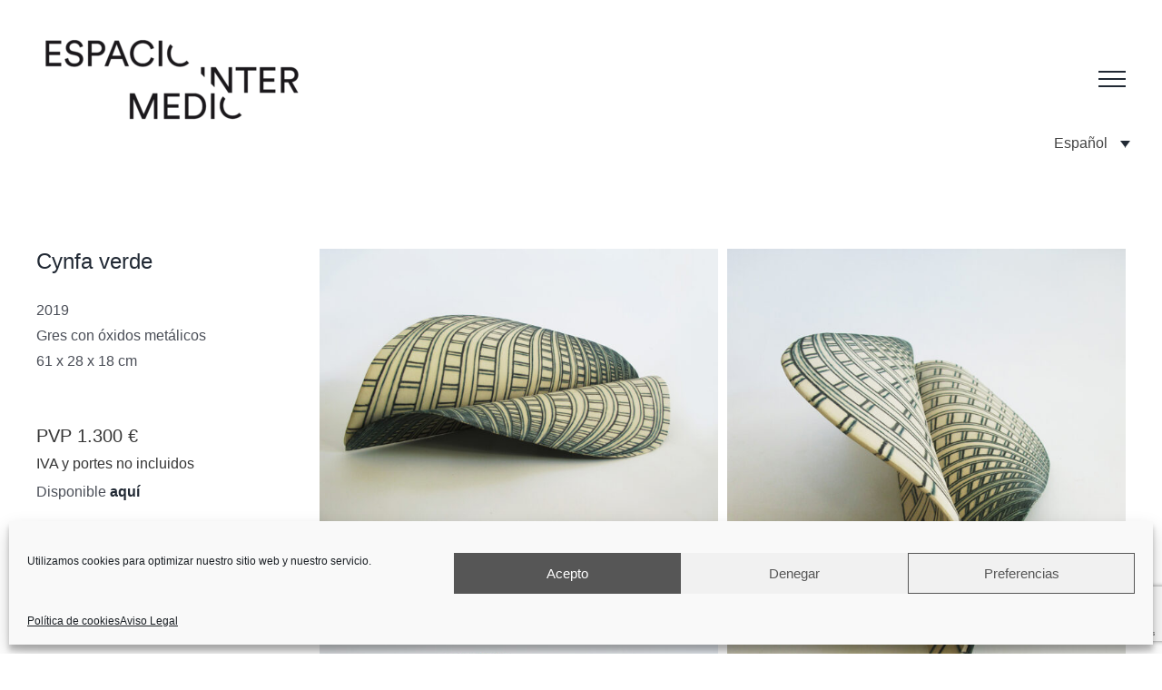

--- FILE ---
content_type: text/html; charset=utf-8
request_url: https://www.google.com/recaptcha/api2/anchor?ar=1&k=6Ld_gwwdAAAAACMaHF5OL4fvzdnAwrWPvHHILQrY&co=aHR0cHM6Ly9lc3BhY2lvaW50ZXJtZWRpby5jb206NDQz&hl=en&v=N67nZn4AqZkNcbeMu4prBgzg&size=invisible&anchor-ms=20000&execute-ms=30000&cb=omofmyviw708
body_size: 48653
content:
<!DOCTYPE HTML><html dir="ltr" lang="en"><head><meta http-equiv="Content-Type" content="text/html; charset=UTF-8">
<meta http-equiv="X-UA-Compatible" content="IE=edge">
<title>reCAPTCHA</title>
<style type="text/css">
/* cyrillic-ext */
@font-face {
  font-family: 'Roboto';
  font-style: normal;
  font-weight: 400;
  font-stretch: 100%;
  src: url(//fonts.gstatic.com/s/roboto/v48/KFO7CnqEu92Fr1ME7kSn66aGLdTylUAMa3GUBHMdazTgWw.woff2) format('woff2');
  unicode-range: U+0460-052F, U+1C80-1C8A, U+20B4, U+2DE0-2DFF, U+A640-A69F, U+FE2E-FE2F;
}
/* cyrillic */
@font-face {
  font-family: 'Roboto';
  font-style: normal;
  font-weight: 400;
  font-stretch: 100%;
  src: url(//fonts.gstatic.com/s/roboto/v48/KFO7CnqEu92Fr1ME7kSn66aGLdTylUAMa3iUBHMdazTgWw.woff2) format('woff2');
  unicode-range: U+0301, U+0400-045F, U+0490-0491, U+04B0-04B1, U+2116;
}
/* greek-ext */
@font-face {
  font-family: 'Roboto';
  font-style: normal;
  font-weight: 400;
  font-stretch: 100%;
  src: url(//fonts.gstatic.com/s/roboto/v48/KFO7CnqEu92Fr1ME7kSn66aGLdTylUAMa3CUBHMdazTgWw.woff2) format('woff2');
  unicode-range: U+1F00-1FFF;
}
/* greek */
@font-face {
  font-family: 'Roboto';
  font-style: normal;
  font-weight: 400;
  font-stretch: 100%;
  src: url(//fonts.gstatic.com/s/roboto/v48/KFO7CnqEu92Fr1ME7kSn66aGLdTylUAMa3-UBHMdazTgWw.woff2) format('woff2');
  unicode-range: U+0370-0377, U+037A-037F, U+0384-038A, U+038C, U+038E-03A1, U+03A3-03FF;
}
/* math */
@font-face {
  font-family: 'Roboto';
  font-style: normal;
  font-weight: 400;
  font-stretch: 100%;
  src: url(//fonts.gstatic.com/s/roboto/v48/KFO7CnqEu92Fr1ME7kSn66aGLdTylUAMawCUBHMdazTgWw.woff2) format('woff2');
  unicode-range: U+0302-0303, U+0305, U+0307-0308, U+0310, U+0312, U+0315, U+031A, U+0326-0327, U+032C, U+032F-0330, U+0332-0333, U+0338, U+033A, U+0346, U+034D, U+0391-03A1, U+03A3-03A9, U+03B1-03C9, U+03D1, U+03D5-03D6, U+03F0-03F1, U+03F4-03F5, U+2016-2017, U+2034-2038, U+203C, U+2040, U+2043, U+2047, U+2050, U+2057, U+205F, U+2070-2071, U+2074-208E, U+2090-209C, U+20D0-20DC, U+20E1, U+20E5-20EF, U+2100-2112, U+2114-2115, U+2117-2121, U+2123-214F, U+2190, U+2192, U+2194-21AE, U+21B0-21E5, U+21F1-21F2, U+21F4-2211, U+2213-2214, U+2216-22FF, U+2308-230B, U+2310, U+2319, U+231C-2321, U+2336-237A, U+237C, U+2395, U+239B-23B7, U+23D0, U+23DC-23E1, U+2474-2475, U+25AF, U+25B3, U+25B7, U+25BD, U+25C1, U+25CA, U+25CC, U+25FB, U+266D-266F, U+27C0-27FF, U+2900-2AFF, U+2B0E-2B11, U+2B30-2B4C, U+2BFE, U+3030, U+FF5B, U+FF5D, U+1D400-1D7FF, U+1EE00-1EEFF;
}
/* symbols */
@font-face {
  font-family: 'Roboto';
  font-style: normal;
  font-weight: 400;
  font-stretch: 100%;
  src: url(//fonts.gstatic.com/s/roboto/v48/KFO7CnqEu92Fr1ME7kSn66aGLdTylUAMaxKUBHMdazTgWw.woff2) format('woff2');
  unicode-range: U+0001-000C, U+000E-001F, U+007F-009F, U+20DD-20E0, U+20E2-20E4, U+2150-218F, U+2190, U+2192, U+2194-2199, U+21AF, U+21E6-21F0, U+21F3, U+2218-2219, U+2299, U+22C4-22C6, U+2300-243F, U+2440-244A, U+2460-24FF, U+25A0-27BF, U+2800-28FF, U+2921-2922, U+2981, U+29BF, U+29EB, U+2B00-2BFF, U+4DC0-4DFF, U+FFF9-FFFB, U+10140-1018E, U+10190-1019C, U+101A0, U+101D0-101FD, U+102E0-102FB, U+10E60-10E7E, U+1D2C0-1D2D3, U+1D2E0-1D37F, U+1F000-1F0FF, U+1F100-1F1AD, U+1F1E6-1F1FF, U+1F30D-1F30F, U+1F315, U+1F31C, U+1F31E, U+1F320-1F32C, U+1F336, U+1F378, U+1F37D, U+1F382, U+1F393-1F39F, U+1F3A7-1F3A8, U+1F3AC-1F3AF, U+1F3C2, U+1F3C4-1F3C6, U+1F3CA-1F3CE, U+1F3D4-1F3E0, U+1F3ED, U+1F3F1-1F3F3, U+1F3F5-1F3F7, U+1F408, U+1F415, U+1F41F, U+1F426, U+1F43F, U+1F441-1F442, U+1F444, U+1F446-1F449, U+1F44C-1F44E, U+1F453, U+1F46A, U+1F47D, U+1F4A3, U+1F4B0, U+1F4B3, U+1F4B9, U+1F4BB, U+1F4BF, U+1F4C8-1F4CB, U+1F4D6, U+1F4DA, U+1F4DF, U+1F4E3-1F4E6, U+1F4EA-1F4ED, U+1F4F7, U+1F4F9-1F4FB, U+1F4FD-1F4FE, U+1F503, U+1F507-1F50B, U+1F50D, U+1F512-1F513, U+1F53E-1F54A, U+1F54F-1F5FA, U+1F610, U+1F650-1F67F, U+1F687, U+1F68D, U+1F691, U+1F694, U+1F698, U+1F6AD, U+1F6B2, U+1F6B9-1F6BA, U+1F6BC, U+1F6C6-1F6CF, U+1F6D3-1F6D7, U+1F6E0-1F6EA, U+1F6F0-1F6F3, U+1F6F7-1F6FC, U+1F700-1F7FF, U+1F800-1F80B, U+1F810-1F847, U+1F850-1F859, U+1F860-1F887, U+1F890-1F8AD, U+1F8B0-1F8BB, U+1F8C0-1F8C1, U+1F900-1F90B, U+1F93B, U+1F946, U+1F984, U+1F996, U+1F9E9, U+1FA00-1FA6F, U+1FA70-1FA7C, U+1FA80-1FA89, U+1FA8F-1FAC6, U+1FACE-1FADC, U+1FADF-1FAE9, U+1FAF0-1FAF8, U+1FB00-1FBFF;
}
/* vietnamese */
@font-face {
  font-family: 'Roboto';
  font-style: normal;
  font-weight: 400;
  font-stretch: 100%;
  src: url(//fonts.gstatic.com/s/roboto/v48/KFO7CnqEu92Fr1ME7kSn66aGLdTylUAMa3OUBHMdazTgWw.woff2) format('woff2');
  unicode-range: U+0102-0103, U+0110-0111, U+0128-0129, U+0168-0169, U+01A0-01A1, U+01AF-01B0, U+0300-0301, U+0303-0304, U+0308-0309, U+0323, U+0329, U+1EA0-1EF9, U+20AB;
}
/* latin-ext */
@font-face {
  font-family: 'Roboto';
  font-style: normal;
  font-weight: 400;
  font-stretch: 100%;
  src: url(//fonts.gstatic.com/s/roboto/v48/KFO7CnqEu92Fr1ME7kSn66aGLdTylUAMa3KUBHMdazTgWw.woff2) format('woff2');
  unicode-range: U+0100-02BA, U+02BD-02C5, U+02C7-02CC, U+02CE-02D7, U+02DD-02FF, U+0304, U+0308, U+0329, U+1D00-1DBF, U+1E00-1E9F, U+1EF2-1EFF, U+2020, U+20A0-20AB, U+20AD-20C0, U+2113, U+2C60-2C7F, U+A720-A7FF;
}
/* latin */
@font-face {
  font-family: 'Roboto';
  font-style: normal;
  font-weight: 400;
  font-stretch: 100%;
  src: url(//fonts.gstatic.com/s/roboto/v48/KFO7CnqEu92Fr1ME7kSn66aGLdTylUAMa3yUBHMdazQ.woff2) format('woff2');
  unicode-range: U+0000-00FF, U+0131, U+0152-0153, U+02BB-02BC, U+02C6, U+02DA, U+02DC, U+0304, U+0308, U+0329, U+2000-206F, U+20AC, U+2122, U+2191, U+2193, U+2212, U+2215, U+FEFF, U+FFFD;
}
/* cyrillic-ext */
@font-face {
  font-family: 'Roboto';
  font-style: normal;
  font-weight: 500;
  font-stretch: 100%;
  src: url(//fonts.gstatic.com/s/roboto/v48/KFO7CnqEu92Fr1ME7kSn66aGLdTylUAMa3GUBHMdazTgWw.woff2) format('woff2');
  unicode-range: U+0460-052F, U+1C80-1C8A, U+20B4, U+2DE0-2DFF, U+A640-A69F, U+FE2E-FE2F;
}
/* cyrillic */
@font-face {
  font-family: 'Roboto';
  font-style: normal;
  font-weight: 500;
  font-stretch: 100%;
  src: url(//fonts.gstatic.com/s/roboto/v48/KFO7CnqEu92Fr1ME7kSn66aGLdTylUAMa3iUBHMdazTgWw.woff2) format('woff2');
  unicode-range: U+0301, U+0400-045F, U+0490-0491, U+04B0-04B1, U+2116;
}
/* greek-ext */
@font-face {
  font-family: 'Roboto';
  font-style: normal;
  font-weight: 500;
  font-stretch: 100%;
  src: url(//fonts.gstatic.com/s/roboto/v48/KFO7CnqEu92Fr1ME7kSn66aGLdTylUAMa3CUBHMdazTgWw.woff2) format('woff2');
  unicode-range: U+1F00-1FFF;
}
/* greek */
@font-face {
  font-family: 'Roboto';
  font-style: normal;
  font-weight: 500;
  font-stretch: 100%;
  src: url(//fonts.gstatic.com/s/roboto/v48/KFO7CnqEu92Fr1ME7kSn66aGLdTylUAMa3-UBHMdazTgWw.woff2) format('woff2');
  unicode-range: U+0370-0377, U+037A-037F, U+0384-038A, U+038C, U+038E-03A1, U+03A3-03FF;
}
/* math */
@font-face {
  font-family: 'Roboto';
  font-style: normal;
  font-weight: 500;
  font-stretch: 100%;
  src: url(//fonts.gstatic.com/s/roboto/v48/KFO7CnqEu92Fr1ME7kSn66aGLdTylUAMawCUBHMdazTgWw.woff2) format('woff2');
  unicode-range: U+0302-0303, U+0305, U+0307-0308, U+0310, U+0312, U+0315, U+031A, U+0326-0327, U+032C, U+032F-0330, U+0332-0333, U+0338, U+033A, U+0346, U+034D, U+0391-03A1, U+03A3-03A9, U+03B1-03C9, U+03D1, U+03D5-03D6, U+03F0-03F1, U+03F4-03F5, U+2016-2017, U+2034-2038, U+203C, U+2040, U+2043, U+2047, U+2050, U+2057, U+205F, U+2070-2071, U+2074-208E, U+2090-209C, U+20D0-20DC, U+20E1, U+20E5-20EF, U+2100-2112, U+2114-2115, U+2117-2121, U+2123-214F, U+2190, U+2192, U+2194-21AE, U+21B0-21E5, U+21F1-21F2, U+21F4-2211, U+2213-2214, U+2216-22FF, U+2308-230B, U+2310, U+2319, U+231C-2321, U+2336-237A, U+237C, U+2395, U+239B-23B7, U+23D0, U+23DC-23E1, U+2474-2475, U+25AF, U+25B3, U+25B7, U+25BD, U+25C1, U+25CA, U+25CC, U+25FB, U+266D-266F, U+27C0-27FF, U+2900-2AFF, U+2B0E-2B11, U+2B30-2B4C, U+2BFE, U+3030, U+FF5B, U+FF5D, U+1D400-1D7FF, U+1EE00-1EEFF;
}
/* symbols */
@font-face {
  font-family: 'Roboto';
  font-style: normal;
  font-weight: 500;
  font-stretch: 100%;
  src: url(//fonts.gstatic.com/s/roboto/v48/KFO7CnqEu92Fr1ME7kSn66aGLdTylUAMaxKUBHMdazTgWw.woff2) format('woff2');
  unicode-range: U+0001-000C, U+000E-001F, U+007F-009F, U+20DD-20E0, U+20E2-20E4, U+2150-218F, U+2190, U+2192, U+2194-2199, U+21AF, U+21E6-21F0, U+21F3, U+2218-2219, U+2299, U+22C4-22C6, U+2300-243F, U+2440-244A, U+2460-24FF, U+25A0-27BF, U+2800-28FF, U+2921-2922, U+2981, U+29BF, U+29EB, U+2B00-2BFF, U+4DC0-4DFF, U+FFF9-FFFB, U+10140-1018E, U+10190-1019C, U+101A0, U+101D0-101FD, U+102E0-102FB, U+10E60-10E7E, U+1D2C0-1D2D3, U+1D2E0-1D37F, U+1F000-1F0FF, U+1F100-1F1AD, U+1F1E6-1F1FF, U+1F30D-1F30F, U+1F315, U+1F31C, U+1F31E, U+1F320-1F32C, U+1F336, U+1F378, U+1F37D, U+1F382, U+1F393-1F39F, U+1F3A7-1F3A8, U+1F3AC-1F3AF, U+1F3C2, U+1F3C4-1F3C6, U+1F3CA-1F3CE, U+1F3D4-1F3E0, U+1F3ED, U+1F3F1-1F3F3, U+1F3F5-1F3F7, U+1F408, U+1F415, U+1F41F, U+1F426, U+1F43F, U+1F441-1F442, U+1F444, U+1F446-1F449, U+1F44C-1F44E, U+1F453, U+1F46A, U+1F47D, U+1F4A3, U+1F4B0, U+1F4B3, U+1F4B9, U+1F4BB, U+1F4BF, U+1F4C8-1F4CB, U+1F4D6, U+1F4DA, U+1F4DF, U+1F4E3-1F4E6, U+1F4EA-1F4ED, U+1F4F7, U+1F4F9-1F4FB, U+1F4FD-1F4FE, U+1F503, U+1F507-1F50B, U+1F50D, U+1F512-1F513, U+1F53E-1F54A, U+1F54F-1F5FA, U+1F610, U+1F650-1F67F, U+1F687, U+1F68D, U+1F691, U+1F694, U+1F698, U+1F6AD, U+1F6B2, U+1F6B9-1F6BA, U+1F6BC, U+1F6C6-1F6CF, U+1F6D3-1F6D7, U+1F6E0-1F6EA, U+1F6F0-1F6F3, U+1F6F7-1F6FC, U+1F700-1F7FF, U+1F800-1F80B, U+1F810-1F847, U+1F850-1F859, U+1F860-1F887, U+1F890-1F8AD, U+1F8B0-1F8BB, U+1F8C0-1F8C1, U+1F900-1F90B, U+1F93B, U+1F946, U+1F984, U+1F996, U+1F9E9, U+1FA00-1FA6F, U+1FA70-1FA7C, U+1FA80-1FA89, U+1FA8F-1FAC6, U+1FACE-1FADC, U+1FADF-1FAE9, U+1FAF0-1FAF8, U+1FB00-1FBFF;
}
/* vietnamese */
@font-face {
  font-family: 'Roboto';
  font-style: normal;
  font-weight: 500;
  font-stretch: 100%;
  src: url(//fonts.gstatic.com/s/roboto/v48/KFO7CnqEu92Fr1ME7kSn66aGLdTylUAMa3OUBHMdazTgWw.woff2) format('woff2');
  unicode-range: U+0102-0103, U+0110-0111, U+0128-0129, U+0168-0169, U+01A0-01A1, U+01AF-01B0, U+0300-0301, U+0303-0304, U+0308-0309, U+0323, U+0329, U+1EA0-1EF9, U+20AB;
}
/* latin-ext */
@font-face {
  font-family: 'Roboto';
  font-style: normal;
  font-weight: 500;
  font-stretch: 100%;
  src: url(//fonts.gstatic.com/s/roboto/v48/KFO7CnqEu92Fr1ME7kSn66aGLdTylUAMa3KUBHMdazTgWw.woff2) format('woff2');
  unicode-range: U+0100-02BA, U+02BD-02C5, U+02C7-02CC, U+02CE-02D7, U+02DD-02FF, U+0304, U+0308, U+0329, U+1D00-1DBF, U+1E00-1E9F, U+1EF2-1EFF, U+2020, U+20A0-20AB, U+20AD-20C0, U+2113, U+2C60-2C7F, U+A720-A7FF;
}
/* latin */
@font-face {
  font-family: 'Roboto';
  font-style: normal;
  font-weight: 500;
  font-stretch: 100%;
  src: url(//fonts.gstatic.com/s/roboto/v48/KFO7CnqEu92Fr1ME7kSn66aGLdTylUAMa3yUBHMdazQ.woff2) format('woff2');
  unicode-range: U+0000-00FF, U+0131, U+0152-0153, U+02BB-02BC, U+02C6, U+02DA, U+02DC, U+0304, U+0308, U+0329, U+2000-206F, U+20AC, U+2122, U+2191, U+2193, U+2212, U+2215, U+FEFF, U+FFFD;
}
/* cyrillic-ext */
@font-face {
  font-family: 'Roboto';
  font-style: normal;
  font-weight: 900;
  font-stretch: 100%;
  src: url(//fonts.gstatic.com/s/roboto/v48/KFO7CnqEu92Fr1ME7kSn66aGLdTylUAMa3GUBHMdazTgWw.woff2) format('woff2');
  unicode-range: U+0460-052F, U+1C80-1C8A, U+20B4, U+2DE0-2DFF, U+A640-A69F, U+FE2E-FE2F;
}
/* cyrillic */
@font-face {
  font-family: 'Roboto';
  font-style: normal;
  font-weight: 900;
  font-stretch: 100%;
  src: url(//fonts.gstatic.com/s/roboto/v48/KFO7CnqEu92Fr1ME7kSn66aGLdTylUAMa3iUBHMdazTgWw.woff2) format('woff2');
  unicode-range: U+0301, U+0400-045F, U+0490-0491, U+04B0-04B1, U+2116;
}
/* greek-ext */
@font-face {
  font-family: 'Roboto';
  font-style: normal;
  font-weight: 900;
  font-stretch: 100%;
  src: url(//fonts.gstatic.com/s/roboto/v48/KFO7CnqEu92Fr1ME7kSn66aGLdTylUAMa3CUBHMdazTgWw.woff2) format('woff2');
  unicode-range: U+1F00-1FFF;
}
/* greek */
@font-face {
  font-family: 'Roboto';
  font-style: normal;
  font-weight: 900;
  font-stretch: 100%;
  src: url(//fonts.gstatic.com/s/roboto/v48/KFO7CnqEu92Fr1ME7kSn66aGLdTylUAMa3-UBHMdazTgWw.woff2) format('woff2');
  unicode-range: U+0370-0377, U+037A-037F, U+0384-038A, U+038C, U+038E-03A1, U+03A3-03FF;
}
/* math */
@font-face {
  font-family: 'Roboto';
  font-style: normal;
  font-weight: 900;
  font-stretch: 100%;
  src: url(//fonts.gstatic.com/s/roboto/v48/KFO7CnqEu92Fr1ME7kSn66aGLdTylUAMawCUBHMdazTgWw.woff2) format('woff2');
  unicode-range: U+0302-0303, U+0305, U+0307-0308, U+0310, U+0312, U+0315, U+031A, U+0326-0327, U+032C, U+032F-0330, U+0332-0333, U+0338, U+033A, U+0346, U+034D, U+0391-03A1, U+03A3-03A9, U+03B1-03C9, U+03D1, U+03D5-03D6, U+03F0-03F1, U+03F4-03F5, U+2016-2017, U+2034-2038, U+203C, U+2040, U+2043, U+2047, U+2050, U+2057, U+205F, U+2070-2071, U+2074-208E, U+2090-209C, U+20D0-20DC, U+20E1, U+20E5-20EF, U+2100-2112, U+2114-2115, U+2117-2121, U+2123-214F, U+2190, U+2192, U+2194-21AE, U+21B0-21E5, U+21F1-21F2, U+21F4-2211, U+2213-2214, U+2216-22FF, U+2308-230B, U+2310, U+2319, U+231C-2321, U+2336-237A, U+237C, U+2395, U+239B-23B7, U+23D0, U+23DC-23E1, U+2474-2475, U+25AF, U+25B3, U+25B7, U+25BD, U+25C1, U+25CA, U+25CC, U+25FB, U+266D-266F, U+27C0-27FF, U+2900-2AFF, U+2B0E-2B11, U+2B30-2B4C, U+2BFE, U+3030, U+FF5B, U+FF5D, U+1D400-1D7FF, U+1EE00-1EEFF;
}
/* symbols */
@font-face {
  font-family: 'Roboto';
  font-style: normal;
  font-weight: 900;
  font-stretch: 100%;
  src: url(//fonts.gstatic.com/s/roboto/v48/KFO7CnqEu92Fr1ME7kSn66aGLdTylUAMaxKUBHMdazTgWw.woff2) format('woff2');
  unicode-range: U+0001-000C, U+000E-001F, U+007F-009F, U+20DD-20E0, U+20E2-20E4, U+2150-218F, U+2190, U+2192, U+2194-2199, U+21AF, U+21E6-21F0, U+21F3, U+2218-2219, U+2299, U+22C4-22C6, U+2300-243F, U+2440-244A, U+2460-24FF, U+25A0-27BF, U+2800-28FF, U+2921-2922, U+2981, U+29BF, U+29EB, U+2B00-2BFF, U+4DC0-4DFF, U+FFF9-FFFB, U+10140-1018E, U+10190-1019C, U+101A0, U+101D0-101FD, U+102E0-102FB, U+10E60-10E7E, U+1D2C0-1D2D3, U+1D2E0-1D37F, U+1F000-1F0FF, U+1F100-1F1AD, U+1F1E6-1F1FF, U+1F30D-1F30F, U+1F315, U+1F31C, U+1F31E, U+1F320-1F32C, U+1F336, U+1F378, U+1F37D, U+1F382, U+1F393-1F39F, U+1F3A7-1F3A8, U+1F3AC-1F3AF, U+1F3C2, U+1F3C4-1F3C6, U+1F3CA-1F3CE, U+1F3D4-1F3E0, U+1F3ED, U+1F3F1-1F3F3, U+1F3F5-1F3F7, U+1F408, U+1F415, U+1F41F, U+1F426, U+1F43F, U+1F441-1F442, U+1F444, U+1F446-1F449, U+1F44C-1F44E, U+1F453, U+1F46A, U+1F47D, U+1F4A3, U+1F4B0, U+1F4B3, U+1F4B9, U+1F4BB, U+1F4BF, U+1F4C8-1F4CB, U+1F4D6, U+1F4DA, U+1F4DF, U+1F4E3-1F4E6, U+1F4EA-1F4ED, U+1F4F7, U+1F4F9-1F4FB, U+1F4FD-1F4FE, U+1F503, U+1F507-1F50B, U+1F50D, U+1F512-1F513, U+1F53E-1F54A, U+1F54F-1F5FA, U+1F610, U+1F650-1F67F, U+1F687, U+1F68D, U+1F691, U+1F694, U+1F698, U+1F6AD, U+1F6B2, U+1F6B9-1F6BA, U+1F6BC, U+1F6C6-1F6CF, U+1F6D3-1F6D7, U+1F6E0-1F6EA, U+1F6F0-1F6F3, U+1F6F7-1F6FC, U+1F700-1F7FF, U+1F800-1F80B, U+1F810-1F847, U+1F850-1F859, U+1F860-1F887, U+1F890-1F8AD, U+1F8B0-1F8BB, U+1F8C0-1F8C1, U+1F900-1F90B, U+1F93B, U+1F946, U+1F984, U+1F996, U+1F9E9, U+1FA00-1FA6F, U+1FA70-1FA7C, U+1FA80-1FA89, U+1FA8F-1FAC6, U+1FACE-1FADC, U+1FADF-1FAE9, U+1FAF0-1FAF8, U+1FB00-1FBFF;
}
/* vietnamese */
@font-face {
  font-family: 'Roboto';
  font-style: normal;
  font-weight: 900;
  font-stretch: 100%;
  src: url(//fonts.gstatic.com/s/roboto/v48/KFO7CnqEu92Fr1ME7kSn66aGLdTylUAMa3OUBHMdazTgWw.woff2) format('woff2');
  unicode-range: U+0102-0103, U+0110-0111, U+0128-0129, U+0168-0169, U+01A0-01A1, U+01AF-01B0, U+0300-0301, U+0303-0304, U+0308-0309, U+0323, U+0329, U+1EA0-1EF9, U+20AB;
}
/* latin-ext */
@font-face {
  font-family: 'Roboto';
  font-style: normal;
  font-weight: 900;
  font-stretch: 100%;
  src: url(//fonts.gstatic.com/s/roboto/v48/KFO7CnqEu92Fr1ME7kSn66aGLdTylUAMa3KUBHMdazTgWw.woff2) format('woff2');
  unicode-range: U+0100-02BA, U+02BD-02C5, U+02C7-02CC, U+02CE-02D7, U+02DD-02FF, U+0304, U+0308, U+0329, U+1D00-1DBF, U+1E00-1E9F, U+1EF2-1EFF, U+2020, U+20A0-20AB, U+20AD-20C0, U+2113, U+2C60-2C7F, U+A720-A7FF;
}
/* latin */
@font-face {
  font-family: 'Roboto';
  font-style: normal;
  font-weight: 900;
  font-stretch: 100%;
  src: url(//fonts.gstatic.com/s/roboto/v48/KFO7CnqEu92Fr1ME7kSn66aGLdTylUAMa3yUBHMdazQ.woff2) format('woff2');
  unicode-range: U+0000-00FF, U+0131, U+0152-0153, U+02BB-02BC, U+02C6, U+02DA, U+02DC, U+0304, U+0308, U+0329, U+2000-206F, U+20AC, U+2122, U+2191, U+2193, U+2212, U+2215, U+FEFF, U+FFFD;
}

</style>
<link rel="stylesheet" type="text/css" href="https://www.gstatic.com/recaptcha/releases/N67nZn4AqZkNcbeMu4prBgzg/styles__ltr.css">
<script nonce="tu5Nf6RlZQ9i564IvYFTiQ" type="text/javascript">window['__recaptcha_api'] = 'https://www.google.com/recaptcha/api2/';</script>
<script type="text/javascript" src="https://www.gstatic.com/recaptcha/releases/N67nZn4AqZkNcbeMu4prBgzg/recaptcha__en.js" nonce="tu5Nf6RlZQ9i564IvYFTiQ">
      
    </script></head>
<body><div id="rc-anchor-alert" class="rc-anchor-alert"></div>
<input type="hidden" id="recaptcha-token" value="[base64]">
<script type="text/javascript" nonce="tu5Nf6RlZQ9i564IvYFTiQ">
      recaptcha.anchor.Main.init("[\x22ainput\x22,[\x22bgdata\x22,\x22\x22,\[base64]/[base64]/[base64]/ZyhXLGgpOnEoW04sMjEsbF0sVywwKSxoKSxmYWxzZSxmYWxzZSl9Y2F0Y2goayl7RygzNTgsVyk/[base64]/[base64]/[base64]/[base64]/[base64]/[base64]/[base64]/bmV3IEJbT10oRFswXSk6dz09Mj9uZXcgQltPXShEWzBdLERbMV0pOnc9PTM/bmV3IEJbT10oRFswXSxEWzFdLERbMl0pOnc9PTQ/[base64]/[base64]/[base64]/[base64]/[base64]\\u003d\x22,\[base64]\x22,\x22w6M1VkzCucKawrTClcOywo4ZJsOiw6bDqXkrwpXDpsOmwpfDikgaKcKmwooCNhVJBcO/w4HDjsKGwpdQViJNw6EFw4XClivCnRFYVcOzw6PCnjLCjsKbaMO0fcO9wrBmwq5vLS8ew5DCiFHCrMOQFsOvw7Vww71jCcOCwpt+wqTDmhZcLhYpVHZIw7x/YsK+w4ZRw6nDrsOKw5AJw5TDg2TClsKOwrzDoSTDmBY9w6skHGvDsUxKw6nDtkPCsSvCqMOPwqbCh8KMAMK5wrJVwpYXTWV7Z1law4FIw4nDilfDgcOhwpbCsMKAwrDDiMKVf31CGwwaNUhdKX3DlMKrwq0Rw41tPsKna8Oyw5nCr8OwPsOXwq/CgXgOBcOIKlXCkVARw5LDuwjCuk0tQsOSw7ESw7/[base64]/P8KXAjHCusKzLsK4wo3DpsOKw6IIw5LDpsOCwrpCBx4hwr3DusODXXzDjMOYXcOjwp0qQMOlbmdJbw/DlcKrW8KFwrnCgMOaU3HCkSnDpl3CtzJPe8OQB8O8wrjDn8O7wpBqwrpMbFx+OMO7wpMBGcOcRRPCi8KJWlLDmAwjRGh8AUzCsMKVwqA/BSrCh8KSc2PDkB/CkMKsw6dlIsO1worCg8KDUcODBVXDucKSwoMEwr3Ch8KNw5rDoWbCgl4lw4cVwo4xw4vCm8KRwo7Dv8OZRsKbIMOsw7t/wpDDrsKmwqZqw7zCrANqIsKXHsOudVnCh8KoD3LCs8O6w5ckw695w5M4L8O3dMKew6kEw4vCgXzDhMK3wpvCqMO7Czgjw6YQUsK9dMKPUMK/esO6fwfCgwMVwpPDqMOZwrzCg2J4R8KxU1g7fcOLw75zwpFSK07DpBpDw6pKw53CisKew5EYE8OAwq3Co8OvJEPCv8K/w44ew5JOw4w4PsK0w71Xw41vBAvDtQ7Cu8K2w4E9w44cw4PCn8KvL8K/TwrDgMOcBsO7Gk7CisKoPQ7Dplp8cwPDtj/Dj0kOcsOLCcK2wofDlsKka8K/[base64]/CvsOlPsOUI0bDjgzDtjcgw5vCiEkyN8K4woJpFi3DrsOAwrPDpcKfw4XCgsOMecOmDsKwDMOvQMOdwrRZcsKjMQFCwojDqELDgMKhFMO+w54AVMODSsOcw7R0w50cw4HCv8KXChzDihDCqTIwwrTCilfCuMOUasOFwrsCSMOtWwBpw7w5VsOgDBU2TV11wq/CkcK4wrjDmGErb8Kqwp57CWLDizI4dsOmcsKrwr9OwqFyw6odwq/[base64]/DisKcw6BQwqrCsG5swp0URsOBeMKVaMOBQW/[base64]/wro+wp90SGt9E8Omw4XCkMORZ8KoBsOZw6nCniEFw6LClMK7PcK+CRjDs3wkwo7DlcKBwqzDrcKEw6lKHMObw6k/[base64]/DrsK4w73CpHXDiR3CjMODMwJrBsOhw69TwrrCkcO/wpcewph2w6c+bsOXwpnDjcKRCXDChsOBwqMVw6/Dswgqw5/DvcKDc3QTUTfCrhVwTMOwfVnDlsKlwonCtSnCiMO2w4/CiMK2wphNZcKLasKACsOGwqXCpl1owp5AwqLCqmZhN8KEbcKQSjbCuWgoO8KYwq/Du8O0HnA+CGvCkW/Cj1PCrGI+FcO8e8O6X0nCu3vDoTnDgn/Dj8OIfsOdwqvDoMKnwqp0GyfDn8OAK8Oywo7CvMOtJ8KgSRtyaFfDksOFEcOpJ28tw7F2w5TDqjUtw4nDo8KYwogUw6MFf3gYIAxzwoRywo/[base64]/wpvCt8KnJMK+wqfCrhRkwoolDnLDpsKqwq7DsMOAJsKdUw/Dv8KnSiHDsB/DgcK4w6AyPMKBw4vDmgjCh8KuQzx1KsK6bMOpwq3Dm8K/[base64]/LXhmwqvCnywIIsKcw6fDlVcUchzCpgV+wqB8KsKGHz7DscOSDMKZSzt/[base64]/ChsKDDWLDusKUfMOnwpRiwqoKw4PCihMTwr4EwpHDhSBRw6XDscO5wr1nfSDDtiEuw4jClV/DlWPDr8OXGsK6LcKUwo3ChMOZwqzCvsKcf8KPwpfDqsOsw7BDw5QEc0YuEVk0ZcKXUXjDv8O8Z8O5w5BSNyFOwoteMsOzN8K9R8OUwoEFwr5/BcOMwoxVIMKmw78/w41NacKRRMO4IMOmEyJQwqPCqCvDpsKSwr/Dm8KufsKHblA+LFMabnsAwrUiQ2TDocOow4gUKURZwqsgDVjCsMO/w4zCp1vDs8OhecOtKcKbwoksfMOEUgIkaUp7VTLDkRHDjMKFVMKcw4PCtMKIUVLCoMKFZyPDs8KONw9kDMK6QsOPwqbDtwbDhcKpw5vCo8OgwojCsWJCKhE/woI+XBjDjcKEw5Qbw4k4wpY0wp/DssOhAH4iw6xdw4bCrGrDqsODN8O1IsODwrzClMKmPHYDwqEpZlslOcKpw5XCjwjDisOLwrYhWcKgChw4w7bDmV/[base64]/[base64]/CgFjCswktw6g4wrQ7JwU/w4ZbdzbDvywCw7zCn8KUUw0IwoFlw4t1wr/DsgXCnQHChcOAw7jDsMKNAzRpQcKawpzDgw7DmyALJ8ORBMOow5kTJMOcwpjCisKrwoXDsMOoMCV1QSbDpnjCmcO9wqXCrisYw4fCgMOZI0PCgMKQB8O1OMOSwq7CigTCnhxISVjCqFkawrLCugJkY8KyMcKKbWTDoUrCi2k6e8O4AsOMwp/CgyIDw4HCqMK2w41oIUfDqVhyAR7CjAsmwqrDlWXCpkrCgzZIwqwcwq3Clk17EmUMf8KDFk4XNMOuwrgvw6Q0w685w4FYbh/CnwVmFcKfL8KLw6LDrcORw6TCqWEEecOIw60QSMOZIlYbewsLwqkkw4llwq3DlcOyIcOiw6nDtcOEbCUqJVLDn8ORwpxyw4dnwrHDtB/Cn8KTwqlWwr3DrzvCusKfHDYeDEXDqcOTQSUpw7/CvgLCssOCwqN0El0/wqVjJcK/dMODw6UOwpsYFMKmwpXCnMOpHsKWwp1JAALDl3dbScK9ZELCi258w4PCuzlYwqZFAcKHOU7Cr33Ct8ODfifDnUscw58JTsK8D8OuLX4OEUvCuTDDg8KfC1rDmXPCukYGIMKyw5VBw73CmcKAEyc+GTFMO8Oawo3Dr8KSwp/DuXdxw7xhdnDCr8OKS1zCnMOvwq8xCsKnwr/CpgB9VsKFAQjDkwLDgcOFTzh8wqpCaFLCqSAgwrrDtR/CkENaw4Zuw7bDrH80B8O7fcOtwooywrYZwoMrwqjDsMKAwrfDgjnDl8OqBCfCqMOLUcKVc0PDiT9xwpFEA8KLw7vCuMODwqBrw4d0wr4TZR7DrnnDtFYHwpfDmMOya8O+A1IxwpQQwozCqMKzwqXCocKnw7vChcKBwoBuwpZiAysJwoctdcOqw4/DtghCahMUbMOfwrbDnMObaUDDuGbDiQ18AsKAw67DksOZw4/[base64]/Ct2skw4PCvsORwpnCsMK+PSrDm8OKw4g6OzbCvcKaDVRPan/Dn8KRT0smacKNP8KXbMKCw5HCo8OgQcOUUMOhwrAPUW7Cm8O6wqzCi8OSw6E8wp/Ctgd8KcOEYBXCpcOhFQx4wp9RwpkMG8Knw5Egw7t6wqHCq27DucK5V8O9wrV7wr49w6vCgyQowrjDg1PCh8Okw6FycBZ2wqHDjj9dwqN4QcOKw4XCrU9Jw57Dm8KkMMKABhrClQTCrz1bwp13woYRD8OEeEhowr7Ci8O7woLDqcOYwq7DmMObDcKCPsKGwrTCm8Kiwo/[base64]/[base64]/wpjDrCrCu8KIFTLCgxTCqDdve8OgW1/DvsOqwqw6wqzDt1EaIG49KMO6wp0RXMKRw7oaWnPCicKpcmbClcObw5R5wonDhMKNw5p0fjUsw6zDoQZPw7U1BHg+wp/DncKRwp3Dg8KVwooLw4DCsiYXwp3CkcK0HsK2w5pgbsKYCxPCoSPCtsKMw4PCsXNER8O1wp0qM2owVmfCgcOIa0LDmsKxwqUEw4YZUE/DjxY1wpTDm8Kyw5DClcKJw6ZfWlUMFmB4WxjCgsKrah1Wwo/ChgvClzwYwrdAw6IJw43CosKtwr8Hw6nDgcKNwpfDoQ/Dqh3DgR50woRlFkbCvsO2w6jCosOBw4bChMOdSsKiccOWw7rCvlzCt8KwwpNRwqLCnVhTw6XDlsKXMRYKwqrCjxbDlSzDhMONwpvCnkgtwo1ow6TCn8OJLcK4U8O1QyNNB3NEV8OFwrBDw68ZZBM8TsOgcHkkOTfDmxVFX8OTLDUACMKvLmrCvH/ChGcZw6Vhw4/DkMKyw5xvwoTDgCQ/Axt7wrHCucOjw6zCpx7DpC/DjcKxwpRLw73Cg1hFwqDCkVvDs8K4w5rDtnEbwpdvwqYhw4TDrX7DqWTDs23DqcKFBSjDp8KtwqHCq181wrxqL8KlwrBZJcKAcMKOw7/[base64]/w78bDwIvA8O1ICzCgMK4wq7DmMOtdcOlw6jDrG/DtcOVwqbDkk4lw4zCoMO/YcOgcsKQB3JoPMO0axdWdS3Ct1Yuw7V0J1ojIcKGw6nDuV/DnR7DrsObDsOvdsOMw6HDp8KRwqvCrTcVw6FUw6p0YXoRw6fDkcK0IU4CZcOLw4B3AsKswqvCgQ/DnMO4CcOXK8OhTMKfCsKdw6JTwqxgwpEQw6Ifw68VcmPDpgjCiSxgw648w6NcIznCtsK0wpzCvcOfDmvDpVjDo8KQwp7CjwMUw5rDhsKkNcK9WsOww6vDqiliwofCpS/DmMKdwprCn8KGPMK/MCVww5/[base64]/wp/Du8KMw4/[base64]/CtMOawojDp8OyOyrDpsKxwrLCiCzCulAow6XDq8KPwooiw44IwpzDu8K5wqTDkVrDnMKJw5zDr1pDwppfw7oDw7vDvMKtUMK/w6p3JMOaYMOpSxnCh8OPwqxJw4/[base64]/w4BLwq7DmF7DksKkAcO0bsOJaUd3wrBHbXxudVduwrcjw5fDq8KmOsKkwojClEDCi8OXdMORw5UHw4ADw40IKENwOArDsDFfc8KrwrUOSTPDl8KwIkFew5BGT8OIN8O1aTQiw74/LcO8w7nCmcKcKyjCjMOeVEM9w4sJbCJZAcO5wofCkHFXOsO6w43CtMK8woXDthTCi8O4w7zDvMOTfcKxwq3DvcOCEsKuwpPDqcOVw7I3a8OMwqg8w6rCjzxGwp8ew6sjwpEjZCjCtycOw49IXsOGacOZX8KUw6h/G8K7UMKxwpvClsOJXcKwwrrCnDgMWirCgEzDgzjCrsKVwpRXwrgjwpAiEsOowqJnw7B2OU3Co8OFwrvClcOAwpjDnsOFwqrDtHXCgMK2w5Byw4lpw6nDvFTDsC/CpB9TScO8w4U0w4zDsjbCvjHChz4DE27DqF3DlSMBw7wue3rCpcO+w7bDiMO4wpxHH8K9GMOmZcKAbcK9wrZlw7tsLcKIw5wNwqnDmEQ+GMObdMK/EcK4ND3CrsKiOTrClcKywozCgQbCqn8IeMOzwrLCtQEaVCBJwqfCqMOSw597w5MMwq7Dgzg6w7TCkMOuwqQCRyrDgMO3fmhRQiPCuMKbw6hPw4h/[base64]/Cp8KPKX09w5zDscOBHhQXRsOeagzDqB0Ew6rCuktcfsObwqdSEzzDkHpow4vDlcOKwpUhwolKwq/[base64]/Cs8KSfWDDrcOQw5JdMi82wph5McO6KMK4G8KFwo1ywrLDmcOGwqFIVMKjw7rCrSM4w4rDoMOTR8Kvwo80acOmUcK5KcOPRcOAw6jDjVbDl8KCNcKgWB3Crx7DmFcwwpprwp3DkljChi3CgsKNXsKudhXDoMKkIcK+WcO6DS7CpsOrwoDDgFF1OcOfH8O/w5jChT7CiMO5wqnCjcOBdsKmw4TCvsO0w5LDshdXI8KqaMOEWgYUH8K8TDzDiAXDi8KBesKye8KzwrzCoMO5JBLCuMKUwpzCsB9rw53CvR8xY8OUTQIcwqDDoC3CosKJw6PCgcK5w5gYL8Kcwp/DusKDPcOdwotgwq3DvcKSwqbCvcKnAxs+wpw0fGvCvn/CsGzDkiXDtEfDrcOyayYww5LDtl/[base64]/DkzRedsKrPFQeZcOZwqVew7nDkArCqlQhCXvDgsKEwpkYwqXCoEfDj8KEwrdWw4Z4DzTCiCJFw5TCi8KDDcOxw6pNw7gMScOlQi0xw6zCvF3DpsOZw5kDbG4TZ1vClnDCmQYxwpHCmxvDkcO3QUXCpcKwTSDCpcKAC1Rlw4jDlMOxwoXDgsOUIVkFZcKLw6R/KXFWwo8gAMKNUMOjw7l4KsO1HiInQcOxIcKkw4fCmMO3w4I0QMK8DTvCqsOfDjbCrcKewqXCgEHCiMO8MEp3T8Oqw6TDh2YIw6fCjsKaScO6w75ZCMK0VUTCi8KXwpbChg/CoxwXwr8FclBQw5DCnA57w59Vw7zCo8O8wrPDv8OhChkTwqdUwpN7McKaf27CpwvCuQVDw5LCkcKMHMKKbXVSw7FIwonCvTM5UBwPPxMOwqrCicOeesOxwozDiMOfJTsKcDlDESDDiA3Ds8KeRHvDjsK6JcKwUcK6w6U+w7lOwr/CmUl4f8OmwqEzCcOFw5DCgcKMF8OvWibCpcKjKFTCh8OiB8OkwpbDjFzCo8KVw53DhhvCqw/CogjCsBwBwo8nw74SdMO5wokTWT9xwrnDuwHDrMOIbsKVHXXDhMO/[base64]/DuUHCn8O6wprCr8OXwqthPAzChlsmwqvCmcO2wokJwqpZwpTDoE/Dn1HDh8OUfsKnwqg/SzRRf8OMS8KcMyBEWFMJYsOQNsOtUsOfw7FIExlSwqjCssONfcO9M8OFw4nCn8KTw4TCmEnDsns/[base64]/w4fCuMOXKS8gV8OxwpjCnkA/[base64]/DmQRzw5oJwr5pR8Oqw4dOwrDCoMKdwrMBHHrCv2HCgcOJRXLDtsOjRVvCvcK7wpo6Il1nAlt/w5tPOMKSBjwBGysyZ8ObAcOow4EnQx/DtkJBw4cOwrh/w4vDkXTCp8O/BkI1BcKiMGZvInDDkH5BEsOLw4wAYcKCbXLCrxMpNhPDp8Oiw4vChMK8w63Dkk7DtMKRBWXCucOhw6LCqcK2w5dDA3sjw61bD8Kawognw4c6MsK+ACzDosO7w7rDmcOOw4/DvFt5w6cyIcK5w7XDrXbCtsOvA8Kqwphaw4ggw4EAwq1RQ0nDpHAew4oTTMKJwp1YLcOtesKBCWxew4LDjFHCuF/[base64]/DvX5eC3nCisOtZMOZw6lRw7HDuhLCsHtEw7Y0w6LCpCfDpARwE8KiP0zDkMKMI1fDpAoSPMKZwo/[base64]/DpBbDjsKww5/DhGVIw4gjwpwZV8O/wrLDiBfCrU1rfSBTwpnCqmfDvhHCiVVHwqjCli7Cg2Aww6x/[base64]/Cp8OTDcKbw6hIwonCu8KbwrYxw4LDhXHDh8KSLkdOw7LCm2sSdcK7XcONw5jCscOYw7rDsHLCr8KeQj1iw7XDuhPChnDDqWrDl8KBwpgNwqjCpcOuwoV1ey1BJsOaUg0rwobCtylRTAJjaMOhW8O8wrPCuDQ/wrXDtRJow4rCgsOUwplxwrrCtmbCq13Ct8KPYcKGKsOdw5oWwqNpwonCsMOheXBZcDHCqcOTw4dWw4PCs181w5FlbcKTwpjCnMOVFcOgwrHCkMKRw4k0wotyOg88wpZEAh7DlFXDnsO8NFDCjkzDjixOPcOowpfDvnk0wojCk8KjfHBxw6TDpsOTXcKPMQ3Dlx/CnwxWw5RgagrDnMOyw7Q9IXXDqzfCo8O1C2TCsMKOLh8tP8K5DkN/[base64]/IUJOw5bCn8KTw7lWWzxpwqrChCbClcKufMKIw7jDsHh3woU9w7VZw7TDqMKZw5ZcaHLDtzLDrAfCnMKOUsK8wrgRw6LDlcOSJBrCjVLCg27CmEHCp8K5WsO5b8OibWvCvcO+w7vCocO7DcKsw4HDuMK6dMKLIMOgF8Omw6kATsKbRMK5w6bCgcK/w6cAwqt6w7wXw51Dwq/DgsK5w4/DlsKPXCNzCi1PfX9/[base64]/wpk8w49Twpc0wrl5w5xkZQ4dFXpAwpQ/UD/DtMK/w4Vjwo/CpV/[base64]/CtsK+JsO6wpXClcOUw5Fdw63Dg8Kpw70Twq7DscObw5lrw5jClW4Vwo7CjMKWwrdZw4RUwqgfC8O4JjLDmHDDvcKaw5gYwpDDssOSV0TCo8KnwrnCiUVlNcKDw6dCwrjCrsKGeMKwBCTCviLCv1/[base64]/Cngtvw7jCuyjCpTZSw6xxwpDCmMOQwqVgwpDChEvDuMOdwoUUCy4TwrIwdcKaw7PCiW7Dg0XCiBjCq8Ogw6R9wrTDn8KkwqrCkxRFX8OlwoXDpMKqwpQUDkfCsMOuwqQcRMKjw6LDmMK9w6bDrsO2w6/DgxzCmMKuwox6w5o/[base64]/DrifCp8KGw5ozw67DqcOqScO/DMK5ccK6TcO1wpcLd8KeKWgjJ8K5w6jCrsOfw6XCocKHw7/CqcOeGGI7CWfCsMObTkRIck0aWCxcw5DCjMK2ExfCk8OrLXPChndUwpESw5fCtMK4wr12McO7w7khTQDCi8O5w7pbLz3DpH1Vw5bCrMOyw7XCmzXDlV3Do8ODwo8Qw7YaPwAjw5PDozrCssKHw7t/[base64]/[base64]/Dg2HDisOnwrXCssKZwr7DtX0NbsONw6wow5DClsOmfkXCgsONXH7Dkw3Duz4rwpLDgkXDqGzDk8KqEWTCtsK6woJsdMK6ShUTElfDklU5w7h4JxnDhlnDvcOpw7wZwo9Aw7hhGcOcwqxvPcKnwrF9XBMxw4HDvcOLD8OMbTIZwo5rR8KVwpVnPBV6w5bDqsO/wpwbUX/CmcObEcKCw4bCk8OWwqfDohHDtcOlACzDtg7Co0TDkxVMBMKXworCn23Ct1UJYTfCrQJzw7DCvMKOMQJkwpBPwrRrwqHDh8OGwqwPwo0vwqzDk8KdCMOaZMKWEMKZwrvCpcK2wps8AcOxX1Nww4TCqsKgVltwH31keGpXw4PCiBcEBwJUEUTCginDuBXDqG9Kwq/[base64]/[base64]/[base64]/[base64]/DvndxQndJwpEmw4gfSnEXRsKDTcKUB03DoMKRwq3DsGR7HsOYUFxKw4rDncKfBMO8c8KmwqAtwqTCuEdDwrElKAjDqj4HwpgaAVTDrsKiemojO0TDu8K9VCzCjGLDuy96QS5twqDDu1PDjGxXwo/Dix40wrAdwr03WMOpw51hLV/[base64]/[base64]/wqAtw68bw4/Dhi7DosKKw4xvw6Zjw49Ow4V7MsKeSkzCp8Ojw7HDiMOaOcOew47Dj0ckSsOKSyvDr19udsKXBsOYwqVqWncIwqsZwrTDjMO8BEbCr8KUFMKtX8Oew7zCnnF5RcKuw6lkSy/CggHCjgjCqcKFwrVcJVrCmMKrw6/CrUduIcOXw7vDlMOGXTbCkMKSw60RPjJZw6EZwrLDn8OMIsKVw4vCg8KjwoAQw7ZCw6YGwo7DlsKBc8OIVADCi8KMTGkJE3DDowNtdnrDt8KQUsKuw78Ww59tw7JFw43CrcKxwq9nw7DCrcKBw5NhwrLDlcOQwpx/B8OOLsK/[base64]/PsOHTBVTwp53PMKNw5nCpMKrw7gVwqrDt2JvwokOwpRWajc3P8O1VRvDry/[base64]/CvifDhVUvwpvDrsODw7bDvVvDvxRcezlnWMOSwr0/QsKcw7sEwoQOasKdw4jClcO5wo9pwpLChgRwVSbCo8Odwp9sW8O6w6rDusKCw5jChzIfwp97SgcOblIWw65awpRnw5R/JMKBTMO5wqbDiRdCAcOjwprDlcK9HnBVwofCm3rDtFfDnSzCt8K3UQ5BJ8O6UcOvw4prw73CmnrCqMOZw7XCjsO7w5EWYUBXacOVdjPCl8KhCQklwr81woXDq8O/w53Ct8OCwoPCkyljw7PCnsOjwpBkwpPDqSpQwqPDjMKFw4ALwpU6S8K9G8OKw6PDpll0Ey4kw43DhMO/wqDCmmvDlm/[base64]/DvCrCsEPCvgvCnMOXNDcPw4VMw5LDocKyAHLDpWPCowkFw4/Cj8K9a8KxwpwDw6ddwojCgMOwVcKqKmbCiMOKw67DtVzCvmzDiMO1wo51CMOER31BVcKoG8K5EsOxHXM6OsKUwoExDlrCosKcZcOOw4gdwq0wVXJhw6MYwo3CkcKcc8KNwrlSw4rCoMKFwo/DlBs9YsKiw7TCoknDqcOUw6oawoV2wo3CgMOUw7DCs2xnw65SwpRgw4bChDbCgmBIbH9EMcKrwqEJZ8OOw6/[base64]/[base64]/CrsO9ZsKmwqPCtSDDomV0w74Mw505woFFwrY7w75vUMKrRsKFw7DDjMOmIsO2HD7DmikqXMOqwqTDhsO/w7BOVcOrN8O5woLDjsOoYG9gwpLCnWHDnsObAMOZwovCpB/CrjJ1bMOwEyNZLsOFw7prw54xwqTCiMOCGwJow67CvgnDqMOjTiN2w6PCqRfCkcOzwrvDsXrCrUQ8KmHDnTMsIMKawo3CrT/DkMOKHxrCtDEJD1BCWsKCXWfCtsOZwpJuwqAMwrpTIMKkwprCtMKzwoLDrVLCjXUUCsKBEMOgO27CjcOzRSg6asO0VU5QBhDDg8OTwq3CsFLDkMKQw7UQw7UwwoUKwqkTX1DCusO/OsKnLcOjCMKMQ8K8wrECwpNDNRMmUggcw4nDkl3DpjlBwqvCj8OZaD0rECTDncOIMCF7HcK9A3/Ch8KCHiInwqh2wpXCvcOASw/[base64]/Dl8O6UzVMHA/DpcOQw65XSQvDolkQeiEaOsOhFgTCr8Kuw7I/ZhJtViXDnMKOH8KAR8Ktwp3DrsO9AHrDgG3DnEUSw6zDisKARF/CsWwoenvCmQI3w7NgM8K/ASXDk0bDuMKMckIxD3TDiB0ow7I4ZhkMw4lbwr4WbhXDgcO3w67DiisEcsOUMcKBVcKycFxMSsKla8OSwpYaw6zClzhiPBnDpjoYCMOTOiJmfAgqW3scIT/CkXLDolrDvBUBwoQqw69QYsK2E1QjcMK3wqjCisOUwozDqXtuw5EmQ8KrJcKcTlXCjHJ0w5prB2LDnhfCm8OMw5zCiAp0QSfDgjhFTcOQwr5EET5ZV29gSGdhHFzCk1bCqMKVJjPDtgzDoQbCg13DvTfDqWDCpyjDv8OWEsKHN3TDrsOOfW4dGAVSYh7CvmM/UihVccKEw6HDocOIVcO/YcOAFcKKeDAQcVpTw7HCs8OtFVNiw73DnVXCmcOuw4fDrXDClWogw7hCwp80L8KuwrjDmEAnwpLDlT7CksKYC8Ohw7UkDcKGWCt/KMK6w6cmwpfDlB/DhMOtw57DiMKEwowbwprCmF7DtsOnPMKRw7XDkMOPwqDCoUXCmnFfakHCkyM0w6Y6w7/CuC3DscK+w4vCvyACNcKhw5fDisKsCMOIwqcaw43DiMONw7DDksO3wqjDqMOLGRU/XjMCw7FPK8OkLMKzYipYDj9awoHDncOYwqQgwpLDnG5Vwp0pwqPCoSXCiwF7woTDug7CmMO+bCxbWCfCvsKrecOywpI+MsKKwpLCpSrCscKJXMObNGHCkRAcwqjDpynCtWV3TcKxwq7DtSLCs8OyJ8OaRXIffMOVw6YtDx3CoDjCo1ZwPcOcOcO8wpfDhgzDi8ObXh/DpDfCnmEgf8KdwqrDjxvCmzzCik7DnWHCjH/CqThnGDfCo8KGGMKzwqXCs8O5VQobwqjDmMOrwqEqSR4LaMKrw4dkKcKjw7psw6jDsMKgHn4mwrzCuTtewrjDlF8Lwq8Gwp57T1bCsMODw5rCoMKSWXTDuAbCncKbGcKvwqVhQDLDrRXCvBUZH8K/[base64]/DpcOtwrXDscOiwrZlwqo1w7oRw4pWwqAZwqLCisKgw4dfwrJ4R3rCk8Kxwp8YwqJJw6FNOMOvFMOjw7nCmsOVw48jLVPDjsORw5/[base64]/[base64]/SMOLdMKbTiPDoSlJw7BDw7fDoMKNOsOAUikZw7fCskU0w7/Du8KmwonCgmINSQnCgMOqw6IwAHhkFMKjNlxMw6hqwr4MfUjDhMOWXsOcwphAwrZRw6YNwooXw5Y4wrTCtVfCuDgTMMOsXjkbacOWG8OjDgrCrSsPKEhEMwplDcKXw45hw41ew4LDhMO3HcO4e8Ktw5jDmsOfSETCk8Kaw4/DtV0BwoRZwrzCkMKUDsOzFsOwb1V8wqs+CMOUHF9EwoHDmRHCqQV/[base64]/DtynDkMKfwrh2w7lZw6Mhw7YaOSbClDPCoX8xw73CsyNQI8OuwqMYwr5MDMKZw4jDjsOVLMKRwqvDvlfCsh/CmGzDtsKVKh0Kw7Z0b1ArwpLDmUwyNhnCg8KuMcKVOWTCocO/c8O+C8KaQlrDozPCpcO8f3UNYMOSTcKUwrfDtj/[base64]/Cp8Olw4PCvCE4KBIowr7Dv3XCucOuw55Aw78ew6TDnMKSwpEPVxvClcKfwqwkw55Hwq7CqMK8wp/DujIUTz8tw6tfLi1iBQDCuMKpw6p3Fm92JBA4wqjCkk7DsX3DmTDDuH/DrcKucC8pw4vCoCF0w73CicOoXTLDicOjcMK3wpBDcsKow6ZpFwHDolrDg3vCjmpSwrVjw5c8RcKJw4ktwopTAjRBwq/[base64]/DpXXCscKLwpDDtkgOXy/CoMO+w50Qw63Cv8KKw4XCoV7Dr0grPxoSCcOCw7l9SMOrwoDCkcOdW8O8GMK6woN+wrLDl3/[base64]/Cjy1KJWMaMiPCkcK3wq1ww4JWwoEeLcKfAMK1wpDDuiHChR0Tw5BYEG3DicKlwq4GWERzC8Knwr46XcOTY2Fiw5Icwq47K37Cm8ODw6PCs8OjcyAGw6HDg8KqwpDDpkjDsGbDoUnCk8Omw6J+w6AXw4HDvE/[base64]/DqMO9wqbDg8Oyw6rCnW5NbsKKwpYyWD0Kw6XDiDHDrcOBw6fDjcOmScO5wpvCssKzwrHCpQ59wqEQfcOMwoFUwodvw7/DgsOGOkrCjVTCsm54w4YQHcOhwqnDuMKzR8Ogwo7CoMK0w5wSIyPClsOhwpPCkMOJPFDDqlkuwo7DvBYKw63CpEnDo3F9dlhzcsOQPUdFWUzDpWvCscO7w7DCvcOYCW3Ckk/[base64]/CtEEew5nDqcKlbMKPw4/[base64]/DvcOLwrvDnMOjLsKKw5TCusKaEcOIw7/DksOdw6bCsF9LMsO8wq/CosOpw4sMSBgJRcO5w7jDuRtcw7t5w4bDlkUnwqPDk1LCg8Klw73DtMOGwp/[base64]/woQrwrcewoNzLsOAwpPCphspDMOLIHjCt8KoE2HDkE1+JEjDvB7ChhvDisKaw58/wroMbRLDjgZLwpfCpsKWwrxOIsKHPhvCvAzCnMO3w5E7L8OtwrlKBcOLwrDCpcOzw6jDpsOow55Jw6B3BMOZwpM3w6DCqwZ1QsOPw4DCpjNjwrzCicOERRZKw7gnwojCh8KxwpkzGMKvwpI2w77Dr8OdNMKyRMOBw4g+XR7Ci8OxwoxtOzfCnEnDqx9Nw53CpBcjwr/[base64]/w79kw73CvcOewpE2DsKiwpwlw4XCjyUnGRhcw7/DkXhjw5LCtsKiCMOnwqFAFsO6dMOlwp4hwoPDo8OKwoDDoDLDrQPDlATDnSPCm8OoE2rDh8OEw71NTUrDoB/CqWTDqx3DkQ0jworDvMKxHHIzwqMGw4/[base64]/DngXCmcKoXsONJlQeMk0Xw43DnsOYw4ADwqlOwqZRw7ZOBFpDOGEFwq/[base64]/[base64]/w5LCnsOed8KqwqbDhMONwqRlQ2BSwqnChcKuw5ZhWsO9TMKSwpt3UcK2wrN6w4TCu8KqU8O5w7TDiMKTL3/CgCPCocKRw7rCncKzdhFcKMOTHMOPw7chwqwQA1gdKAovwqrClQ/DpsKvYxTCkgnCnU0vUyXDuSBEAsKdbMO+RGDCtnXDh8KowrliwoANATnDosKzw4s/[base64]/HyrClBzCj8O8w551wpLDicOOdsK5wrQiAVInwrrDq8KiJz1nfcKHIsOVPxHCjsKFwrw5GcKnPG0Hw6jCr8KvfMOVwoTDhGHCpUp1XzY/I0vDssKqwoLClG8jYcO9McOfw63DoMO/dMOqw6wBccKSwoQ7wqBYwpTClMKIEMO7wrnDj8KyIMOnw5nDhcKyw7vDkFTDqQdhw6gOCcKuwoDCuMKhXMKkw6PDm8Okehc2w4TCr8OxGcO2I8KMwowXFMOFXsKxw4lbYMKQXDplwp7Dl8OnUXUvL8KhwqTCpyZMDW/Ct8KOQcKRH1cVBnHDk8KiFzZfbl46UMK8QwLDicOiT8KGbMOdwr/CjsOTdj3DsHNiw6nCkMOQwrfCg8ORRgvDqkfCj8OFwpoEfQXCl8ODw7/CgMKYMsKhw5gvSiDCr2AREBXDmsOyTx3DvHjDowdaw6VOWyPCvkclw4LDrzAtwrHCh8Oew6TCjFDDsMKqw5QVw4HDqsKmw5Q9w7ERwpvDmivDhMOeBXpIXMKgNlAoPMOyw4LCocOSw4/Cu8KTw5/Ct8O8DDvDmMKYwpHDq8OJYktyw5MlaxBzZsOJNsOHGsKnwo1JwqZjQE5Tw5rDvVkKwqkLw7PDqyMqwpTCgcK0wqzCpzteVSJkLRbCm8OKLAsdwptfSMOHw51nDMOJLsK/wrDDuj7DmsKVw6XCql9aworDvSTCl8K1f8Kgw5jCuglBw6tLHcOgw61oAlbCmWcaMMOuw5HCq8KPw6jCtlhHwps8PAnCvS3CtC7DtsKUZRkdw7nDnMOcw4PDu8Kdw5HCocOVGh7CjMKzw4TDuVIWw6bCuDvDtsKxYMK/wpfDkcKyUxzCrGbCjcK/HsOrwq3CpmRLw4rCs8Ojw6srD8KPFGzCmMKiSHtJwpvCnAdHScOTwpRZYsKHwqBxw4oOw6Iyw616bMKEwrjCoMKJwq/CgcKuLmnCs1bDjwvDgjB1woLDpAwOb8OXw7kgecO5Gy0PX2NyV8KhwqrDqsKmwqfCvsKqBcKGDlkXbMKePX1OwrfDqsOcwp7DjcO9w5Faw5JjN8KCwrvDuj/DmG9Qw75Uw6R2wqTCvF4xDEpjwr1aw7bCsMK/akoGLMO5w40ZQF1AwqNRw5oVL3kBwpjDoH/Dj1Ucb8KkZVPCmsO8LRRSa0fCrcO2woLCj04kZsO/[base64]/w6UBJmrCqFDDtcKiPcOuaQsCT8K6dMO3Fm3DphbCqcKScDXDs8OawpXDuSMLVcOYPw\\u003d\\u003d\x22],null,[\x22conf\x22,null,\x226Ld_gwwdAAAAACMaHF5OL4fvzdnAwrWPvHHILQrY\x22,0,null,null,null,0,[21,125,63,73,95,87,41,43,42,83,102,105,109,121],[7059694,916],0,null,null,null,null,0,null,0,null,700,1,null,0,\[base64]/76lBhnEnQkZnOKMAhnM8xEZ\x22,0,1,null,null,1,null,0,1,null,null,null,0],\x22https://espaciointermedio.com:443\x22,null,[3,1,1],null,null,null,1,3600,[\x22https://www.google.com/intl/en/policies/privacy/\x22,\x22https://www.google.com/intl/en/policies/terms/\x22],\x22epsZ2wfn9QilSw5omy2qLhmUGxnBw3sz40rby4DclyE\\u003d\x22,1,0,null,1,1769805774957,0,0,[31,110,18],null,[58],\x22RC-2z72TtNeDT67lw\x22,null,null,null,null,null,\x220dAFcWeA74_Xbg-ZuIp8VmsAltICXOCVzh4o5OSyVjraDUpfXBk6GC4jB3IjQGwo4rQZ7MtDAwPIPn1GDoSzvwno9nchGfORYlDA\x22,1769888575147]");
    </script></body></html>